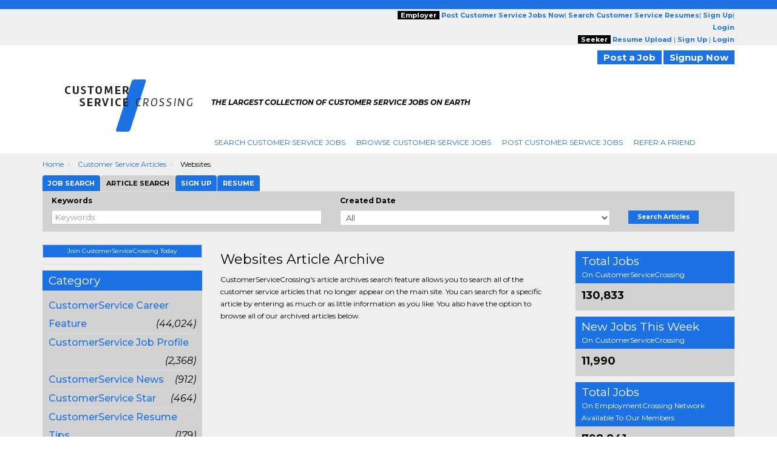

--- FILE ---
content_type: text/html; charset=UTF-8
request_url: https://www.customerservicecrossing.com/article/lcarticlearchive.php?article_tag=websites
body_size: 15272
content:

<!DOCTYPE html>
<html lang="en" itemscope itemtype="http://schema.org/webpage">
<head>
<meta charset="utf-8">
<meta http-equiv="X-UA-Compatible" content="IE=edge">
<meta name="viewport" content="width=device-width, initial-scale=1">
	<script type="text/javascript">	window.jQuery || document.write('<script src="//ajax.googleapis.com/ajax/libs/jquery/2.1.0/jquery.min.js" type="text/javascript"><\/script>');</script>
	
<script src="//code.jquery.com/jquery-migrate-1.2.1.min.js" language="JavaScript" type="text/javascript"></script><Title>Websites Articles Listing, Employment Career News Articles | CustomerServiceCrossing.com</Title>
<meta name="description" content="Search Websites Articles from Article Archives. Find Websites Articles Listings and Employment Career News Articles on CustomerServiceCrossing.com">
<meta name="keywords" content="Websites article archive, career article, job article, employment news, career feature article, job search article archive"><!-- HTML5 Shim and Respond.js IE8 support of HTML5 elements and media queries -->
<!-- WARNING: Respond.js doesn't work if you view the page via file:// -->
    <!--[if lt IE 9]>
	<script src="https://oss.maxcdn.com/libs/html5shiv/3.7.0/html5shiv.js"></script>
	<script src="https://oss.maxcdn.com/libs/respond.js/1.4.2/respond.min.js"></script>
    <![endif]-->
<!-- jQuery (necessary for Bootstrap's JavaScript plugins) -->
<!-- Include all compiled plugins (below), or include individual files as needed -->

<style type="text/css">
	.ui-helper-hidden-accessible{border:0;clip:rect(0 0 0 0);height:1px;margin:-1px;overflow:hidden;padding:0;position:absolute;width:1px}.ui-front{z-index:100}.ui-autocomplete{position:absolute;top:0;left:0;max-height:250px;overflow-y:auto;overflow-x:hidden;z-index:999999}.ui-menu{list-style:none;padding:0;margin:0;display:block;outline:0}.ui-widget{font-family:Verdana,Arial,sans-serif;font-size:1.1em}.ui-widget-content{border:1px solid #aaa;background:#fff;color:#222}html{font-family:sans-serif;-webkit-text-size-adjust:100%;-ms-text-size-adjust:100%}body{margin:0}header,nav{display:block}a{background:0 0}strong{font-weight:700}h1{margin:.67em 0;font-size:2em}img{border:0}button,input,select{margin:0;font:inherit;color:inherit}button{overflow:visible}button,select{text-transform:none}button{-webkit-appearance:button}button::-moz-focus-inner,input::-moz-focus-inner{padding:0;border:0}input{line-height:normal}input[type=checkbox]{box-sizing:border-box;padding:0}*{-webkit-box-sizing:border-box;-moz-box-sizing:border-box;box-sizing:border-box}:after,:before{-webkit-box-sizing:border-box;-moz-box-sizing:border-box;box-sizing:border-box}html{font-size:62.5%}body{font-family:"Helvetica Neue",Helvetica,Arial,sans-serif;font-size:14px;line-height:1.42857143;color:#333;background-color:#fff}button,input,select{font-family:inherit;font-size:inherit;line-height:inherit}a{color:#428bca;text-decoration:none}img{vertical-align:middle}.img-responsive{display:block;max-width:100%;height:auto}.sr-only{position:absolute;width:1px;height:1px;padding:0;margin:-1px;overflow:hidden;clip:rect(0,0,0,0);border:0}h1,h2,h3{font-family:inherit;font-weight:500;line-height:1.1;color:inherit}h1,h2,h3{margin-top:20px;margin-bottom:10px}h1{font-size:36px}h2{font-size:30px}h3{font-size:24px}p{margin:0 0 10px}.text-left{text-align:left}.text-right{text-align:right}.text-center{text-align:center}ul{margin-top:0;margin-bottom:10px}dd{line-height:1.42857143}dd{margin-left:0}.container{padding-right:15px;padding-left:15px;margin-right:auto;margin-left:auto}@media (min-width:768px){.container{width:750px}}@media (min-width:992px){.container{width:970px}}@media (min-width:1200px){.container{width:1170px}}.container-fluid{padding-right:15px;padding-left:15px;margin-right:auto;margin-left:auto}.row{margin-right:-15px;margin-left:-15px}.col-lg-10,.col-md-10,.col-md-11,.col-md-12,.col-md-2,.col-md-3,.col-md-4,.col-md-5,.col-md-6,.col-md-8,.col-md-9,.col-sm-10,.col-sm-11,.col-sm-12,.col-sm-2,.col-sm-3,.col-sm-4,.col-sm-5,.col-sm-7,.col-sm-8,.col-sm-9{position:relative;min-height:1px;padding-right:15px;padding-left:15px}@media (min-width:768px){.col-sm-10,.col-sm-11,.col-sm-12,.col-sm-2,.col-sm-3,.col-sm-4,.col-sm-5,.col-sm-7,.col-sm-8,.col-sm-9{float:left}.col-sm-12{width:100%}.col-sm-11{width:91.66666667%}.col-sm-10{width:83.33333333%}.col-sm-9{width:75%}.col-sm-8{width:66.66666667%}.col-sm-7{width:58.33333333%}.col-sm-5{width:41.66666667%}.col-sm-4{width:33.33333333%}.col-sm-3{width:25%}.col-sm-2{width:16.66666667%}.col-sm-offset-3{margin-left:25%}.col-sm-offset-1{margin-left:8.33333333%}}@media (min-width:992px){.col-md-10,.col-md-11,.col-md-12,.col-md-2,.col-md-3,.col-md-4,.col-md-5,.col-md-6,.col-md-8,.col-md-9{float:left}.col-md-12{width:100%}.col-md-11{width:91.66666667%}.col-md-10{width:83.33333333%}.col-md-9{width:75%}.col-md-8{width:66.66666667%}.col-md-6{width:50%}.col-md-5{width:41.66666667%}.col-md-4{width:33.33333333%}.col-md-3{width:25%}.col-md-2{width:16.66666667%}.col-md-offset-3{margin-left:25%}.col-md-offset-1{margin-left:8.33333333%}}@media (min-width:1200px){.col-lg-10{float:left}.col-lg-10{width:83.33333333%}.col-lg-offset-1{margin-left:8.33333333%}}label{display:inline-block;margin-bottom:5px;font-weight:700}input[type=checkbox]{margin:4px 0 0;line-height:normal}input[type=file]{display:block}.form-control{display:block;width:100%;height:34px;padding:6px 12px;font-size:14px;line-height:1.42857143;color:#555;background-color:#fff;background-image:none;border:1px solid #ccc;border-radius:4px;-webkit-box-shadow:inset 0 1px 1px rgba(0,0,0,.075);box-shadow:inset 0 1px 1px rgba(0,0,0,.075)}.form-control::-moz-placeholder{color:#999;opacity:1}.form-control:-ms-input-placeholder{color:#999}.form-control::-webkit-input-placeholder{color:#999}.btn{display:inline-block;padding:6px 12px;margin-bottom:0;font-size:14px;font-weight:400;line-height:1.42857143;text-align:center;white-space:nowrap;vertical-align:middle;background-image:none;border:1px solid transparent;border-radius:4px}.btn-default{color:#333;background-color:#fff;border-color:#ccc}.fade{opacity:0}.fade.in{opacity:1}.collapse{display:none}.nav{padding-left:0;margin-bottom:0;list-style:none}.nav>li{position:relative;display:block}.nav>li>a{position:relative;display:block;padding:10px 15px}.tab-content>.tab-pane{display:none}.tab-content>.active{display:block}.navbar{position:relative;min-height:50px;margin-bottom:20px;border:1px solid transparent}@media (min-width:768px){.navbar{border-radius:4px}}@media (min-width:768px){.navbar-header{float:left}}.navbar-collapse{max-height:340px;padding-right:15px;padding-left:15px;overflow-x:visible;-webkit-overflow-scrolling:touch;border-top:1px solid transparent;box-shadow:inset 0 1px 0 rgba(255,255,255,.1)}@media (min-width:768px){.navbar-collapse{width:auto;border-top:0;box-shadow:none}.navbar-collapse.collapse{display:block!important;height:auto!important;padding-bottom:0;overflow:visible!important}.navbar-fixed-top .navbar-collapse{padding-right:0;padding-left:0}}.navbar-fixed-top{position:fixed;right:0;left:0;z-index:1030}@media (min-width:768px){.navbar-fixed-top{border-radius:0}}.navbar-fixed-top{top:0;border-width:0 0 1px}.navbar-brand{float:left;height:50px;padding:15px 15px;font-size:18px;line-height:20px}.navbar-toggle{position:relative;float:right;padding:9px 10px;margin-top:8px;margin-right:15px;margin-bottom:8px;background-color:transparent;background-image:none;border:1px solid transparent;border-radius:4px}.navbar-toggle .icon-bar{display:block;width:22px;height:2px;border-radius:1px}.navbar-toggle .icon-bar+.icon-bar{margin-top:4px}@media (min-width:768px){.navbar-toggle{display:none}}.navbar-nav{margin:7.5px -15px}.navbar-nav>li>a{padding-top:10px;padding-bottom:10px;line-height:20px}@media (min-width:768px){.navbar-nav{float:left;margin:0}.navbar-nav>li{float:left}.navbar-nav>li>a{padding-top:15px;padding-bottom:15px}}.navbar-default{background-color:#f8f8f8;border-color:#e7e7e7}.navbar-default .navbar-brand{color:#777}.navbar-default .navbar-nav>li>a{color:#777}.navbar-default .navbar-toggle{border-color:#ddd}.navbar-default .navbar-toggle .icon-bar{background-color:#888}.navbar-default .navbar-collapse{border-color:#e7e7e7}.clearfix:after,.clearfix:before,.container-fluid:after,.container-fluid:before,.container:after,.container:before,.nav:after,.nav:before,.navbar-collapse:after,.navbar-collapse:before,.navbar-header:after,.navbar-header:before,.navbar:after,.navbar:before,.row:after,.row:before{display:table;content:" "}.clearfix:after,.container-fluid:after,.container:after,.nav:after,.navbar-collapse:after,.navbar-header:after,.navbar:after,.row:after{clear:both}.pull-right{float:right!important}@-ms-viewport{width:device-width}@media (max-width:767px){.hidden-xs{display:none!important}}@media (min-width:768px) and (max-width:991px){.hidden-sm{display:none!important}}@media (min-width:992px) and (max-width:1199px){.hidden-md{display:none!important}}@media (min-width:1200px){.hidden-lg{display:none!important}}body{font-family:Montserrat,sans-serif;font-size:12px;line-height:20px;color:#000;word-break:normal}a{color:#1c72e4;text-decoration:none!important}h1,h2,h3{margin-top:0;margin-bottom:0}h1{font-size:33px}h2{font-size:22px}h3{font-size:23px;line-height:25px}ul{margin-bottom:0}dd{line-height:20px}input[type=checkbox]{vertical-align:sub}.form-control{border-radius:0;height:auto;padding:0;font-size:13px;line-height:normal;padding:3px 5px!important}.btn{white-space:nowrap;padding:0 10px;font-size:13px;color:#fff}.btn-default{color:#fff;background-color:#1c72e4}.nav>li{background:url(https://www.employmentcrossing.com/images/seprater.jpg) no-repeat right center}.nav>li:first-child{margin:0}.nav>li>a{white-space:nowrap;font-size:12px;text-transform:uppercase;padding:3px 9px 3px 9px}.navbar-collapse{padding-right:0;padding-left:0}.navbar-fixed-top{z-index:999}.navbar-brand{height:auto;padding:0;font-size:17px}.navbar-toggle{background-color:#1c72e4;border:medium none;border-radius:0;float:left;margin-right:0;padding:8px 5px}.navbar-toggle .icon-bar{background:#fffdff}.navbar-nav>li>a{line-height:auto}.navbar-default .navbar-brand{color:#1c72e4}.navbar-default .navbar-nav>li>a{color:#1c72e4}.navbar-default .navbar-toggle .icon-bar{background-color:#fff}@media (max-width:767px){.nav>li:first-child a{padding:3px 9px 3px 9px!important}.spec-mob{background:#efefef!important}.spec-mob img{width:56%!important;margin:5px 10px!important}.gry-background{position:relative;margin-top:65px}.active{height:auto!important}#selectedCountry{margin:0 0 0 5px!important}.navbar-fixed-top{-webkit-box-shadow:0 2px 2px 0 rgba(0,0,0,.5);-moz-box-shadow:0 2px 2px 0 rgba(0,0,0,.5);box-shadow:0 2px 2px 0 rgba(0,0,0,.5)}button{outline:0}.right-box{padding:15px}}.btn{border-radius:0;line-height:inherit}.navbar-nav{margin:5px}.font-12{font-size:12px}.input-shadow{-webkit-box-shadow:inset 10px 10px 10px -10px #9e9b96!important;-moz-box-shadow:inset 10px 10px 10px -10px #9e9b96!important;box-shadow:inset 10px 10px 10px -10px #9e9b96!important;background:#e7e4df;background-color:#e7e4df;background-image:none}.btn-shadow{-webkit-box-shadow:4px 3px 5px 0 #afafaf;-moz-box-shadow:4px 3px 5px 0 #afafaf;box-shadow:4px 3px 5px 0 #afafaf}.font-12{line-height:normal!important}body{background:url(https://www.employmentcrossing.com/images/body_bg_20170713083347.jpg) 0 37px repeat-x #fff}@media (max-width:767px){body{background-image:none!important}p{word-break:break-all}}@media screen and (min-width:320px) and (max-width:767px){.nav>li:first-child{margin:0!important}.nav>li{background:0 0}.nav>li>a{background-color:#efefef;border-bottom:solid 1px #cfcfcf}}.pink_Transparent,.social{display:inline-block}a{outline:0}.padd_TB_10{padding:10px 0}.padd_T_25{padding:25px 0 0}.margin-T-10{margin:10px 0 0}.font-12{font-size:12px}header,header a{font-size:11px}.pink_Transparent{background:#efefef;width:100%}.dark_brown{height:15px;background:#1c72e4}.color_brown{color:#1c72e4!important}header{position:relative}.social{padding:1px 3px 0 0;float:right}.gry-background{display:inline-block;width:100%;background-color:#efefef}.cms-home.gry-background{background-color:#efefef}.side_btn_style{text-align:center;margin:0 0 10px}.side_btn_style{border:none;background:#1c72e4;font-size:10px;color:#fff;font-weight:700;padding:1px 10px}.icon_set_bg{background:url(https://www.employmentcrossing.com/images/icon-set_20170713084604.png)}.face,.gplus,.linkedin,.twitter{display:block}.face,.gplus,.linkedin,.twitter{width:18px;height:18px}.linkedin{background-position:-6px -206px}.twitter{background-position:-6px -233px}.face{background-position:-6px -260px}.gplus{background-position:-6px -287px}.right-box{background:#efefef}.link_btn_style{border:none;text-align:center;margin:0 0 10px;font-weight:700}.link_btn_style{background:#1c72e4!important;padding:2px 10px;font-size:11px;color:#fff}.padd_T_15{padding:15px 0 0}.total_jobs{background-color:#1c72e4;padding:4px 10px;font-size:19px;color:#fff;line-height:25px;text-transform:capitalize}.nav>li:first-child{margin:0}.nav>li:first-child a{padding:3px 9px 3px 0}@media screen and (-webkit-min-device-pixel-ratio:0){::i-block-chrome{background:url(https://www.employmentcrossing.com/images/popup_20170713085431.jpg) no-repeat;border-radius:0;max-height:100%;min-height:600px}}input[type=file]{display:block;float:left;width:225px}.pink-box{background:#d2d2d2}.pink-box h3{font-size:18px!important;line-height:20px!important;padding:0 0 5px}.margin-box{display:inline-block;margin:10px}.slidingDiv{position:relative}input[type=checkbox]{float:left}.vertical-search{background:#d2d2d2;padding:5px 0 10px;margin:0 0 15px;width:100%;display:inline-block}.scrollToTop-btn{text-decoration:none}.outer-container{float:left;width:100%}.tab-content-mystyle{background:#efefef}.f-Size-14{font-size:14px}.sub-title{display:block;width:100%;font-size:12px;line-height:20px}.scrollToTop-btn{background:rgba(28,114,228,.5);border:none;bottom:10px;color:#fff;font-size:30px;font-weight:700;height:35px;outline:0;padding:8px 6px;position:fixed;right:30px;text-align:center;width:40px;z-index:999999;display:none}select{float:right;width:60%;border:1px solid #ccc;color:#555;font-size:13px;line-height:20px;padding:0;display:block}select{background-color:#fff}.simple-row{float:left;width:100%}.search-tabbing .form-control3{background-color:#fff;background-image:none;border:1px solid #ccc;color:#555;display:block;font-size:13px;padding:3px 5px;text-indent:15px;width:100%;line-height:normal}.btn-type-title{background:#000;color:#fff;font-weight:700;padding:0 5px}.tag-line{font-weight:700}.total_jobs .f-Size-14{display:block;font-size:12px;line-height:20px;width:100%}.tag-line{font-style:italic;color:#000;font-size:11px}.tag-line h1{padding-top:5px}#SocialIconsTop{padding-top:8px}#selectedCountry{margin:0}.nav>li:last-child{background:0 0!important}.poss-c{position:static}.outer_cover{width:100%}.plainback{text-align:center;padding:25px 0 0}@media (max-width:767px){.plainback .learnmore-space{padding-bottom:30px}}@media (min-width:768px){.plainback .learnmore-space{padding-bottom:30px}}.plainback .plaintext1{font-size:3.35em;line-height:50px}@media (max-width:767px){.plainback .plaintext1{font-size:30px;line-height:40px}}.plainback .plaintext2{font-size:5.83em;line-height:80px}@media (max-width:767px){.plainback .plaintext2{font-size:36px;line-height:50px;display:block}}.plainback .plaintext3{font-size:15px;line-height:20px;padding-bottom:25px;padding-top:25px}.plainback .forSection{position:relative}.plainback .forSection::after{content:'\f0d7';font:normal 14px/1 FontAwesome;position:absolute;font-size:30px;left:22px;top:10px}.plainback .biggerS{background:#fff;padding:10px 13px 10px 13px!important;width:35%;display:inline}@media (max-width:767px){.plainback .biggerS{width:65%}}.plainback .bigger-btn{padding:9px 30px;margin-bottom:3px;font-size:20px}@media (max-width:767px){.plainback .bigger-btn{padding:8px 15px;font-size:12px}}.home-search_section .search-tabbing{background:#d2d2d2}.home-search_section .search-tabbing .searchTitle{text-align:center;width:100%;font-size:25px;padding:22px 0 22px 0}.home-search_section .search-tabbing .devider{display:inline-block;padding-left:5px;padding-right:5px}.home-search_section .search-tabbing .vertical-search{margin-bottom:0}@media (max-width:767px){.home-search_section .search-tabbing .vertical-search .mobile-space{margin-top:15px}}.home-search_section .search-tabbing .form-control{background:#fff;padding:10px 13px 10px 13px!important}.home-search_section .search-tabbing .bigger-btn{padding:8px 10px;margin-bottom:3px;font-size:16px}@media (max-width:767px){.home-search_section .search-tabbing .bigger-btn{margin-top:15px!important}}@media (min-width:768px){.home-search_section .search-tabbing .bigger-btn{font-size:10px}}.home-search_section .padding_l_remove{padding-left:0}@media (max-width:767px){.home-search_section .padding_l_remove{padding-left:15px}}.flash-button{padding:2px 10px;color:#fff;border:none;font-size:15px;font-weight:700;text-decoration:none;animation-name:flash;animation-duration:1s;animation-timing-function:linear;animation-iteration-count:infinite;-webkit-animation-name:flash;-webkit-animation-duration:1s;-webkit-animation-timing-function:linear;-webkit-animation-iteration-count:infinite;-moz-animation-name:flash;-moz-animation-duration:1s;-moz-animation-timing-function:linear;-moz-animation-iteration-count:infinite}@keyframes flash{0%{opacity:1}50%{opacity:.5}100%{opacity:1}}@-webkit-keyframes flash{0%{opacity:1}50%{opacity:.5}100%{opacity:1}}@-moz-keyframes flash{0%{opacity:1}50%{opacity:.5}100%{opacity:1}}@media (max-width:767px){.col-md-10.col-sm-10.col-lg-10.col-md-offset-1.col-sm-offset-1.col-lg-offset-1{padding-right:15px!important}}.home-logo{border-right:15px solid #fff;padding:0 15px 0 15px}.navbar-brand img.img-responsive{float:left}
</style><link rel="canonical" href="https://www.customerservicecrossing.com/article/lcarticlearchive.php?article_tag=websites">
<script type="text/javascript"  language="JavaScript" src="https://www.customerservicecrossing.com/htm/script/general_20221213015647.js"></script><script type="text/javascript"  language="JavaScript" src="https://www.customerservicecrossing.com/htm/script/bootstrap.min_20150130010109.js"></script><script type="text/javascript"  language="JavaScript" src="https://www.customerservicecrossing.com/htm/script/ecarticle_20150428010317.js"></script><script type="text/javascript"  language="JavaScript" src="https://www.customerservicecrossing.com/htm/script/theia-sticky-sidebar_20191218033327.js"></script><script type="text/javascript"  language="JavaScript" src="https://www.customerservicecrossing.com/htm/script/theia-sticky-sidebar-page_20171003050957.js"></script>	<!--check IE compatibility-->
		<!--check IE compatibility -->
		<script type="text/javascript" language="javascript">
		var HTTP = '';
		HTTP = 'https://www.customerservicecrossing.com/';
		window.name='lcwa';
		</script>


		<!-- Hotjar Tracking Code for https://www.employmentcrossing.com -->
		<script>
		    (function(h,o,t,j,a,r){
		        h.hj=h.hj||function(){(h.hj.q=h.hj.q||[]).push(arguments)};
		        h._hjSettings={hjid:1300633,hjsv:6};
		        a=o.getElementsByTagName('head')[0];
		        r=o.createElement('script');r.async=1;
		        r.src=t+h._hjSettings.hjid+j+h._hjSettings.hjsv;
		        a.appendChild(r);
		    })(window,document,'https://static.hotjar.com/c/hotjar-','.js?sv=');
		</script>
			
 <link rel="alternate" type="application/rss+xml" title="Jobs RSS Feed" href="https://www.customerservicecrossing.com/lcjssearchresults_rss.xml">
<link rel="alternate" type="application/rss+xml" title="Article RSS Feed" href="https://www.customerservicecrossing.com/rssfeed/xml/rssfeedarticle.xml">
<script>
(function() {
  var _fbq = window._fbq || (window._fbq = []);
  if (!_fbq.loaded) {
    var fbds = document.createElement('script');
    fbds.async = true;
    fbds.src = '//connect.facebook.net/en_US/fbds.js';
    var s = document.getElementsByTagName('script')[0];
    s.parentNode.insertBefore(fbds, s);
    _fbq.loaded = true;
  }
  _fbq.push(['addPixelId', '1435532263377928']);
})();
window._fbq = window._fbq || [];
window._fbq.push(['track', 'PixelInitialized', {}]);
</script>
<noscript><img height='1' width='1' alt='' style='display:none' src='https://www.facebook.com/tr?id=1435532263377928&ev=NoScript' /></noscript>
	<script type="text/javascript">
	var session_name = "";
	//var filename="";
	</script>
</head>
<body>
<div class="outer-container">
	<div class="container-fluid">
		<div class="row">
		<script>
$(document).ready(function(){
	//Check to see if the window is top if not then display button
	$(window).scroll(function(){
		if ($(this).scrollTop() > 100) {
			$('.scrollToTop-btn').fadeIn();
		} else {
			$('.scrollToTop-btn').fadeOut();
		}
	});

	//Click event to scroll to top
	$('.scrollToTop-btn').click(function(){
		$('html, body').animate({scrollTop : 0},800);
		return false;
	});

});
</script>
	<header>
		<script type="text/javascript">
	function socialIcon()
	{
		(function() {
		var shr = document.createElement('script');
		shr.setAttribute('data-cfasync', 'false');
		shr.src = '//dsms0mj1bbhn4.cloudfront.net/assets/pub/shareaholic.js';
		shr.type = 'text/javascript'; shr.async = 'true';
		shr.onload = shr.onreadystatechange = function() {
		  var rs = this.readyState;
		  if (rs && rs != 'complete' && rs != 'loaded') return;
		  var site_id = '9b6b0407940541bbb99ea3848978adc4';
		  try { Shareaholic.init(site_id); } catch (e) {}
		};
		var s = document.getElementsByTagName('script')[0];
		s.parentNode.insertBefore(shr, s);
		})();
			
		
	}
	</script>
	<button class="side_btn_style hidden-xs" onclick="javascript:socialIcon();" style="left: 0; padding: 0; z-index:1; position: fixed; top: 30%;"> <img border="0" alt="" src="https://www.customerservicecrossing.com/images/clicktoshare.png" class="img-responsive">
	</button> 	<div class="outer_cover"> 
		<div class="pink_Transparent hidden-xs">
			<div class="color_brown hidden-xs">
				<div class="dark_brown"> &nbsp; </div>
				<div class="container hidden-xs" >
					<div class="row">
						<div class="col-md-6 col-sm-5">
							<div class="">
							<!-- PST-2==>16--fulldt--20260118-->							</div>
						</div>
						<div class="col-md-6 col-sm-7 " style="text-align:right;">
							<div class="scroll-hide">
																<span class="btn-type-title">Employer</span> 
								<a href="https://www.customerservicecrossing.com/employers/lcjobpostingmain.php" class="color_brown"><strong>Post 
								Customer Service								Jobs Now</strong></a>|
								<a href="https://www.customerservicecrossing.com/employers/resume-search.php"  class="color_brown"><strong>Search 
									Customer Service									Resumes</strong></a>|
								<a rel="nofollow" href="https://www.customerservicecrossing.com/employers/lcjpsignup.php" class="color_brown"><strong>Sign Up</strong></a>|
								<a rel="nofollow" href="https://www.customerservicecrossing.com/employers/lcjplogin.php" class="color_brown"><strong>Login</strong></a>
																<br />
															<span class="btn-type-title">Seeker</span>
								<a rel="nofollow" href="https://www.customerservicecrossing.com/lcvisitorresumeupload.php" class="color_brown"><strong>Resume Upload</strong></a> |
								<!--<a rel="nofollow" href="https://www.customerservicecrossing.com/concierge/" class="color_brown"><strong>Concierge</strong></a> |
								<a rel="nofollow" href="https://www.customerservicecrossing.com/resumefacelift/" class="color_brown"><strong>Resume Facelift</strong></a> |-->
																	<a rel="nofollow" href="https://www.customerservicecrossing.com/lcsignin.php" class="color_brown"><strong>Sign Up</strong></a> |
														<a rel="nofollow" href="https://www.customerservicecrossing.com/lclogin.php?domainid=1523" class="color_brown"><strong>Login</strong></a>
														</div>
						</div>
					</div>
				</div>
			</div>
		</div>
		<!-- for hemant -->
		<div class="hidden-xs poss-c">
			<div class="container">
				<div class="padd_TB_10 hidden-xs pull-right text-right">
										<a href="https://www.customerservicecrossing.com/employers/lcjobpostingmain.php" rel="nofollow" class="link_btn_style" style="font-size:15px;background-color: #933C06">Post a Job</a>
					<a href="https://www.customerservicecrossing.com/lcsignin.php" rel="nofollow" class="link_btn_style" style="font-size:15px;background-color: #933C06">Signup Now</a>
									</div>	
			</div>
		</div>
		<!-- for hemant -->	
	</div>


		

		<!--for mobile header-->
			
			<nav class="navbar navbar-default navbar-fixed-top hidden-md hidden-sm hidden-lg">
			  
				<!-- Brand and toggle get grouped for better mobile display -->
				<div class="navbar-header spec-mob">
									<a href="https://www.customerservicecrossing.com/" style="text-decoration:none;" class="navbar-brand" >
						<img border="0" class="img-responsive" src="https://d1qlntccfgnfp6.cloudfront.net/images/logo/logo1523_20181029042914.png" alt="The Largest Collection of Jobs on Earth | CustomerServiceCrossing" > 
					</a>
							
				
					<button type="button" style="margin: 5px 5px 0 0;" class="navbar-toggle collapsed pull-right" data-toggle="collapse" data-target="#bs-example-navbar-collapse-1" aria-expanded="false">
					<span class="sr-only">Toggle navigation</span>
					<span class="icon-bar"></span>
					<span class="icon-bar"></span>
					<span class="icon-bar"></span>
				  </button>
				</div>

				<!-- Collect the nav links, forms, and other content for toggling -->
				<div class="collapse navbar-collapse" id="bs-example-navbar-collapse-1">
				  <ul class="nav navbar-nav">
					<li>
						<a href="https://www.customerservicecrossing.com/lcjsadvancesearch.php">Search
							Customer Service							Jobs </a>
					</li>
					<li>
						<a href="https://www.customerservicecrossing.com/browse-jobs/jobs.html">Browse
							Customer Service							Jobs </a>
					</li>
					<li>
						<a href="https://www.customerservicecrossing.com/employers/lcjobpostingmain.php">Post
							Customer Service							Jobs </a>
					</li>
					<li>
						<a rel="nofollow" href="https://www.customerservicecrossing.com/lcreferafriend.php">Refer A Friend </a>
					</li>
															<li style=" background:none;">
						<a rel="nofollow" href="https://www.customerservicecrossing.com/lcsignin.php" >Sign Up </a>
					</li>
					<li style=" background:none;">
						<a rel="nofollow" href="https://www.customerservicecrossing.com/lclogin.php?domainid=1523" >Login</a>
					</li>
									  </ul>
				</div><!-- /.navbar-collapse -->
			  
			</nav>
		<!--for mobile header END-->
		<div class="hidden-xs">
			<div class="padd_T_15 container hidden-xs">
				<div class="col-md-3 col-sm-3 home-logo">
											<a href="https://www.customerservicecrossing.com/" style="text-decoration:none;" class="logo-space">
						<img border="0" class="img-responsive pull-right" src="https://d1qlntccfgnfp6.cloudfront.net/images/logo/logo1523_20181029042914.png" alt="The Largest Collection of Jobs on Earth | CustomerServiceCrossing" > </a>
										
				</div>
				<div class="col-md-9 col-sm-9 hidden-xs ">
					<div class="row padd_T_25">
						<div class="col-md-8 col-sm-8 tag-line hidden-sm hidden-xs">
							<!--div class="newyear-logo" style="top: -45px; position: absolute; left: 0;">
															</div-->
							<div class="row">
																<p class="font-12"><strong >THE LARGEST COLLECTION OF CUSTOMER SERVICE JOBS ON EARTH</strong></p>
															</div>
						</div>
						<div class="col-md-4 col-md-4 pull-right" id="SocialIconsTop">
								<a rel="nofollow" href="http://www.linkedin.com/company/employmentcrossing" target="_blank" class="social">
								<span class="icon_set_bg linkedin">&nbsp;</span></a>

								<a rel="nofollow" href="https://twitter.com/EmployCrossing" target="_blank" class="social">
								<span class="icon_set_bg twitter">&nbsp;</span></a>

								<a rel="nofollow" href="https://www.facebook.com/EmploymentCrossing" target="_blank" class="social">
								<span class="icon_set_bg face" >&nbsp;</span></a>

														</div>
					</div>
				</div>
				<div class="col-md-9 col-md-offset-3 col-sm-9 col-sm-offset-3">
					<div class="row">
						<div class="collapse navbar-collapse" id="bs-example-navbar-collapse-1">
							<ul class="nav navbar-nav">
								<li>
									<a href="https://www.customerservicecrossing.com/lcjsadvancesearch.php">Search
										Customer Service										Jobs </a>
								</li>
								<li>
									<a href="https://www.customerservicecrossing.com/browse-jobs/jobs.html">Browse
										Customer Service										Jobs </a>
								</li>
								<li>
									<a href="https://www.customerservicecrossing.com/employers/lcjobpostingmain.php">Post
										Customer Service										Jobs </a>
								</li>
								<li>
									<a rel="nofollow" href="https://www.customerservicecrossing.com/lcreferafriend.php">Refer A Friend </a>
								</li>
															</ul>
						</div>
					</div>
				</div>
			</div>
		</div>
	</header>
	<script>
	$(window).scroll(function() {
		if ($(this).scrollTop() > 1){
			$('.outer_cover').addClass("my_sticky");
		}
		else{
			$('.outer_cover').removeClass("my_sticky");
		}
	});
	</script>
<a href="#" class="scrollToTop-btn"><span class="arrow-up"><i class="fa fa-sort-asc"></i></span></a>			<div class="gry-background">
				<div class="container-fluid">
					<div class="row" style="position:relative">
						<div class="container">
							<div class="row">
								<div class="col-md-12 col-sm-12">
									<ol class="breadcrumb">
										<li><a href="https://www.customerservicecrossing.com/">Home</a> </li><li> <a href="https://www.customerservicecrossing.com/article/lcarticlearchive.php">Customer Service Articles</a> </li><li> Websites</li>									</ol>
								</div>
								<link rel="stylesheet" type="text/css" href="https://www.customerservicecrossing.com/htm/css/jquery/jquery-ui_20160823005353.css" ><script type="text/javascript"  language="JavaScript" src="https://www.customerservicecrossing.com/htm/script/jquery-ui_20171003051045.js"></script><!--search-->
<style>
ul.token-input-list-facebook {
    background-color: #FFFFFF;
    
    clear: left;
    cursor: text;
    font-family: Verdana,sans-serif;
    font-size: 12px;
    height: auto !important;
    list-style-type: none;
    margin: 0;
    min-height: 1px;
    overflow: hidden;
    padding: 0;
    width: auto;
    z-index: 999;
}
li.token-input-token-facebook {
    background-color: #EFF2F7;
    border: 1px solid #CCD5E4;
    border-radius: 5px 5px 5px 5px;
    color: #000000;
    cursor: default;
    float: left;
    font-size: 11px;
    height: auto !important;
    margin: 3px;
    overflow: hidden;
    padding: 1px 3px;
    white-space: nowrap;
}
li.token-input-token-facebook span {
    color: #A6B3CF;
    cursor: pointer;
    font-weight: bold;
    margin-left: 5px;
}
li.token-input-token-facebook p {
    display: inline;
    margin: 0;
    padding: 0;
}
</style>
<script type="text/javascript">
var currentSearchCountry	= "United States";
var	position	=	0;
var HTTP	=	"https://www.customerservicecrossing.com/";

function setDropdownValue(val)
{
	document.getElementById('clsjobalert_searchcountry').value= val;
	changevalue_new_design();
}

function changevalue_new_design()
{
	var dropdownValue = document.getElementById('clsjobalert_searchcountry').value;
	Country = dropdownValue;
	if(typeof jQuery.Autocompleter == 'function')
	{
		jQuery("input#clsjobalert_locationquery").setOptions({ url:HTTP+"lcjsgetcitybycountryid.php?type=1&country=" + Country});
	}
	jQuery("input#clsjobalert_locationquery").val('');
	$("#c_granted_intl1").toggle("slow");
	jQuery('#selectedCountry').html('<a href="javascript:;" style="color:#000;background:none;text-decoration:none;" title="'+dropdownValue+'">'+ dropdownValue.substring(0, 14) +'</a>');
}

</script>
	<script>
		$(document).ready(function(){
			$('#home-tab').removeClass('active').addClass('');
			$('#artical').removeClass('').addClass('active');
			$('#j-search').removeClass('tab-pane fade  active in').addClass('tab-pane fade');
			$('#a-search').removeClass('tab-pane fade').addClass('tab-pane fade active in');			
		});
	</script>
	<div data-example-id="togglable-tabs" role="tabpanel" class="search-tabbing bs-example-tabs col-md-12 col-sm-12">
    <ul role="tablist" class="nav nav-tabs" id="myTab">
      <li role="presentation" class="active" id="home-tab">
			<a aria-expanded="true" aria-controls="home" id="home-tab" href="#j-search" data-toggle="tab" role="tab" >Job Search</a>
	  </li>
      <li role="presentation" class="" id="artical">
			<a aria-expanded="false" aria-controls="artical" data-toggle="tab" id="artical" role="tab" href="#a-search" >Article Search</a>
	  </li>
	  		<li role="presentation" >
			<a aria-expanded="false" aria-controls="signup" data-toggle="tab" id="sign" role="tab" href="#signup" >Sign Up</a>
		</li>
	  		<li role="presentation" >
			<a aria-expanded="false" aria-controls="up-resume" data-toggle="tab" id="u-resume" role="tab" href="#up-resume">Resume</a>
		</li>
    </ul>
    <div class="tab-content" id="myTabContent">
		<div aria-labelledby="home-tab" id="j-search" class="tab-pane fade active in" role="tabpanel">
      	<form name="formmainsearch1" Method="POST" action="https://www.customerservicecrossing.com/lcjssearchresults.php">
		<input type="hidden" name="clsjobalert_advsearch_removecompany" id="clsjobalert_advsearch_removecompany" value="">
		<input type="hidden" name="clsjobalert_advsearch_removeregionids" id="clsjobalert_advsearch_removeregionids" value="">
		<input type="hidden" name="clsjobalert_advsearch_removejatype" id="clsjobalert_advsearch_removejatype" value="">
				<input type="hidden" name="clsjobalert_hdnsubmited" value="1">
			<div class="vertical-search">
				<div class="simple-row">
					<div class="col-md-5 col-sm-5">
						<label>What</label><br>
						<input type="text" name="clsjobalert_keywords" id="kwd_searchbox" size="30" value="" placeholder="Keywords" class="form-control"/>
						<script>
							$(document).ready(function() {
							$("input#kwd_searchbox").autocomplete({
								minLength: 2,
								selectFirst: false,
								matchCase: false,
								matchSubset: true,
								matchContains: true,
								cacheLength: 0,
								max: 100,
								source: function( request, response ) {
									$.ajax({
											url : "https://www.customerservicecrossing.com/utl_search_job_title.php",
											dataType: "json",
										data: {
												term: request.term
											},
										success: function( data ) {
												response( data );
											}
										});
									},
									focus: function( event, ui ) {
										$( "#kwd_searchbox" ).val( ui.item.name );
										return false;
									},
									select: function( event, ui ) {
										$( "#kwd_searchbox" ).val(ui.item.name);
										return false;
									},
								})
								.autocomplete( "instance" )._renderItem = function( ul, item ) {
								return $( "<li>" )
								.append( "<a>" + item.name + "</a>" )
								.appendTo( ul );
								};
							});
							</script>
						<input type="checkbox" name="clsjobalert_searchinjobtitle"  >&nbsp;<strong>Search in Job Title Only</strong>
					</div>
					<div class="col-md-5 col-sm-5">
											<label>Where</label><br>
						<input type="text" size="26" class="form-control" name="clsjobalert_locationquery" id="clsjobalert_locationquery" value="" placeholder="City and state or zip" size="26">
						<script type="text/javascript">
							$(document).ready(function() {

								$("input#clsjobalert_locationquery").autocomplete({
									minLength: 2,
									width: 260,
									selectFirst: false,
									matchCase: false,
									matchSubset: true,
									matchContains: true,
									cacheLength: 0,
									max: 100,
									source: function( request, response ) {
										$.ajax({
												url : "https://www.customerservicecrossing.com/lcjsgetcitybycountryid_new.php?type=1&country="+document.getElementById('clsjobalert_searchcountry').value,
												dataType: "json",
												data: {
													term: request.term
												},
													success: function( data ) {
													response( data );
												}
											});
										},
										focus: function( event, ui ) {
											$( "#clsjobalert_locationquery" ).val( ui.item.value );
											return false;
										},
								})
								.autocomplete( "instance" )._renderItem = function( ul, item ) {
								return $( "<li>" )
								.append( "<a>" + item.value + "</a>" )
								.appendTo( ul );
								};

								$("body").on("click","form[name=formmainsearch1] span#selectedCountry:not([data-filled-country])",function(e)
								{
									var $object = $(this);
								            
								    $(this).attr("data-filled-country","1");

								$('#locationDiv').load('https://www.customerservicecrossing.com/htm/includes/suggestion_country_list.php?country=United+States',function(){
									$($object).trigger("click");
								
								});
								})
							});
						</script>
						<span id="changecountry_search-nav" style="font-size:12px; text-align:right; display: block; padding: 0 14px 0 0;"></span>
						<span id="selectedCountry" style="float: right; margin-top:6px;" class="hidden-xs">
							<a href="javascript:;"  title="United States" style="background:none;text-decoration:none;">United States</a>
						</span>
						<div class="slidingDiv" id="locationDiv"><input type="hidden" id="clsjobalert_searchcountry" value="United States"></div>
										</div>
					<div class="col-md-2 col-sm-2"><br>
						<button class="side_btn_style" type="submit" style="margin:6px 0 1px 0; padding:1px 15px 1px 15px">Search Customer Service Jobs</button>
						<div class="row" style=" padding:5px 0 0 0px">
							<span style="">
								<a style="background:none;text-decoration:none;" title="" href="https://www.customerservicecrossing.com/lcjsadvancesearch.php">+ Advanced Search</a>
							</span>
						</div>
					</div>
					<div>
										</div>
				</div>
			</div>
		</form>
		</div>
		<div aria-labelledby="artical" id="a-search" class="tab-pane fade " role="tabpanel">
			<form name="formmainarticle"  method="POST" action="https://www.customerservicecrossing.com/article/lcarticlearchive.php">
			<input type="hidden" name="clsarticle_hdnsubmited" value="1">
			<input type="hidden" name="clsarticle_hdnaction" value="">
			<input type="hidden" name="clsarticle_article_tag" value="">
			<input type="hidden" name="clsarticle_type" value="">
			   <div class="vertical-search">
					<div class="col-md-5 col-sm-5">
						<label>Keywords</label><br/>
						<input type="text" placeholder="Keywords" id="exampleInputEmail1" class="form-control" name="clsarticle_keywords" value="">
					</div>
					<div class="col-md-5 col-sm-5 clearfix">
						<label>Created Date</label><br/>
						<select name="clsarticle_createddt" class="form-control" style="margin:0 0 0 -5px;" >
						<option value="6" SELECTED>All</option>
						<option value="1" >in the last week</option>
						<option value="2" >in the last month</option>
						<option value="3" >in the last 3 months</option>
						<option value="4" >in the last 6 months</option>
						<option value="5" >in the last year</option>
						</select>
					</div>
					<div class="col-md-2 col-sm-2">
					<br/>
						<button class="side_btn_style" type="submit" style="margin:6px 0 1px 0; padding:1px 15px 1px 15px">Search Articles</button>
					</div>
				</div>
			</form>
      	</div>

		<div  aria-labelledby="signup" id="signup" class="tab-pane fade" role="tabpanel">
			<form class="" METHOD="POST" action="https://www.customerservicecrossing.com/lcsignin.php" onSubmit="javascript:return NewSignUpEmailValidation('clssignup_email_job_search');">
			<input type="hidden" name="clssignup_hdnsubmited" value="1">
			<input type="hidden" name="clssignup_hdnaction" value="">
			<input type="hidden" name="interfaceLocation" value="article_lcarticlearchive.php~search_box">
        		<div class="vertical-search">
					<div class="col-md-6 col-sm-10">
						<label>Email</label><br/>
						<input type="text" class="form-control3" placeholder="name@address.com" name="clssignup_email" id="clssignup_email_job_search">
					</div>
					<div class="col-md-2 col-sm-2">
						<br/>
						<button type="submit" class="side_btn_style" style="margin:6px 0 1px 0; padding:1px 15px 1px 15px">
						Sign Up Now
						</button>
					</div>
				</div>
			</form>
		</div>
		<div  aria-labelledby="up-resume" id="up-resume" class="tab-pane fade" role="tabpanel">
					
			<form class="form-inline" id="formrsupload" Method="POST" action="https://www.customerservicecrossing.com/lcvisitorresumeupload.php" enctype="multipart/form-data" name="formrsupload" onsubmit="javascript:return resumeUploadValidation('clsresumecover_uploadfile_search_box')">	
			<input type="hidden" name="clsresumecover_hdnsubmited" value="1">
			<input type="hidden" name="clsuser_user_upsource" value="BIGPOP">
			<input type="hidden" name="clsresumecover_hdnaction" value="UPLOAD_VISITOR_RESUME_NEMAIL">
			<input type="hidden" name="clsresumecover_hdnrctype" value="R">
			<input type="hidden" name="clsresumecover_hdnuploadtype" value="">
			<input type="hidden" name="interfaceLocation" value="article_lcarticlearchive.php~search_box_resume_upload">
			<div class="vertical-search">
					<div class="col-md-6 col-sm-10">
						<label>Upload Resume</label><br/>
						<input name="clsresumecover_uploadfile" id="clsresumecover_uploadfile_search_box" type="file" class="form-control3" style="padding:0px!important;"/>
						<div class="clearfix"></div>
					</div>
					<div class="col-md-2 col-sm-2"><br/>
						<button type="submit" class="side_btn_style" style="margin:6px 0 1px 0; padding:1px 15px 1px 15px">
							Upload Now
						</button>
					</div>
			  <div class="col-md-12 col-sm-12">
				<p style="font-size:10px;float:left; width:100%;">
					<em>Supports PDF, DOC, DOCX, TXT, XLS, WPD, HTM, HTML files up to 5 MB</em>
				</p>
			  </div>
			</div>
			</form>
					</div>

	</div>
 </div>
<script language="JavaScript" type="text/javascript">
	$('.token-input-delete-token-facebook').click(function(){
		$(this).parent().fadeTo(200,0,function(){
			  var removecompany = "";
			  var removeadvregion = "";
			  var removeminexp = "";
			  var removemaxexp = "";
			  var removejatype = "";
			  
			  if($(this).attr('id').indexOf('company:(') > -1)
			  {
			  	removecompany = $(this).attr('id');
			  	$('#clsjobalert_advsearch_removecompany').val(removecompany);
			  }
			  else if($(this).attr('id').indexOf('region_') > -1)
			  {
			  	removeregion = $(this).attr('id');
			  	
			  	removeadvregion = $('#clsjobalert_advsearch_removeregionids').val()+','+removeregion.replace("region_",'');
			  	$('#clsjobalert_advsearch_removeregionids').val(removeadvregion);
			  }
			  else
			  {		
			  	removejatype = $('#clsjobalert_advsearch_removejatype').val()+','+$(this).attr('id');
			  	$('#clsjobalert_advsearch_removejatype').val(removejatype);
			  }
	    	  
			  
	    	  $(this).remove();
	    });
	});
</script>							</div>
							<div class="row row-flex-mobile">
								<div class="col-md-3 col-sm-3 leftsticky">
									<div class="theiaStickySidebar">
										<div class="right-box">
	<a href="javascript:_gaq.push(['_link', 'https://www.customerservicecrossing.com/lcsignin.php?refid=1523&offer_page=111&pg=article/lcarticlearchive.php&uia=MTguMjE4LjEyLjE1NA==']);"><button type="button" class="btn btn-default size-fix" style="width:100%">Join CustomerServiceCrossing Today</button></a>
		<div style="border-bottom: 1px dotted #cec9c1;height:1px;margin-top:10px"></div>
		<div class="margin-T-10">
			<div class="pink-box">
				<div class="total_jobs">Category
				</div>
				<div class="margin-box">
					<dl class="right-side">
											<dd><a href="https://www.customerservicecrossing.com/article/lcarticlearchive.php?type=822">CustomerService Career Feature</a><span class="pull-right">(44,024)</span></dd>
											<dd><a href="https://www.customerservicecrossing.com/article/lcarticlearchive.php?type=823">CustomerService Job Profile</a><span class="pull-right">(2,368)</span></dd>
											<dd><a href="https://www.customerservicecrossing.com/article/lcarticlearchive.php?type=826">CustomerService News</a><span class="pull-right">(912)</span></dd>
											<dd><a href="https://www.customerservicecrossing.com/article/lcarticlearchive.php?type=821">CustomerService Star</a><span class="pull-right">(464)</span></dd>
											<dd><a href="https://www.customerservicecrossing.com/article/lcarticlearchive.php?type=825">CustomerService Resume Tips</a><span class="pull-right">(179)</span></dd>
											<dd><a href="https://www.customerservicecrossing.com/article/lcarticlearchive.php?type=824">CustomerService Career Tips</a><span class="pull-right">(116)</span></dd>
										</dl>
				</div>
			</div>
		</div>
			<div class="margin-T-10">
				<div class="pink-box">
					<div class="total_jobs">Tags
					</div>
					<div class="margin-box">
						<dl class="right-side">
													<dd><a href="https://www.customerservicecrossing.com/article/lcarticlearchive.php?article_tag=customers">customers</a><span class="pull-right">(174)</span></dd>
													<dd><a href="https://www.customerservicecrossing.com/article/lcarticlearchive.php?article_tag=customer service representatives">customer service representatives</a><span class="pull-right">(76)</span></dd>
													<dd><a href="https://www.customerservicecrossing.com/article/lcarticlearchive.php?article_tag=industry">industry</a><span class="pull-right">(46)</span></dd>
													<dd><a href="https://www.customerservicecrossing.com/article/lcarticlearchive.php?article_tag=employers">employers</a><span class="pull-right">(43)</span></dd>
													<dd><a href="https://www.customerservicecrossing.com/article/lcarticlearchive.php?article_tag=businesses">businesses</a><span class="pull-right">(32)</span></dd>
													<dd><a href="https://www.customerservicecrossing.com/article/lcarticlearchive.php?article_tag=careers">careers</a><span class="pull-right">(31)</span></dd>
													<dd><a href="https://www.customerservicecrossing.com/article/lcarticlearchive.php?article_tag=organizations">organizations</a><span class="pull-right">(29)</span></dd>
													<dd><a href="https://www.customerservicecrossing.com/article/lcarticlearchive.php?article_tag=complaints">complaints</a><span class="pull-right">(26)</span></dd>
													<dd><a href="https://www.customerservicecrossing.com/article/lcarticlearchive.php?article_tag=salary">salary</a><span class="pull-right">(26)</span></dd>
													<dd><a href="https://www.customerservicecrossing.com/article/lcarticlearchive.php?article_tag=managers">managers</a><span class="pull-right">(22)</span></dd>
													<dd><a href="https://www.customerservicecrossing.com/article/lcarticlearchive.php?article_tag=customer service departments">customer service departments</a><span class="pull-right">(21)</span></dd>
													<dd><a href="https://www.customerservicecrossing.com/article/lcarticlearchive.php?article_tag=hospitality industry">hospitality industry</a><span class="pull-right">(20)</span></dd>
													<dd><a href="https://www.customerservicecrossing.com/article/lcarticlearchive.php?article_tag=hotels">hotels</a><span class="pull-right">(19)</span></dd>
													<dd><a href="https://www.customerservicecrossing.com/article/lcarticlearchive.php?article_tag=lots">lots</a><span class="pull-right">(19)</span></dd>
													<dd><a href="https://www.customerservicecrossing.com/article/lcarticlearchive.php?article_tag=servers">servers</a><span class="pull-right">(19)</span></dd>
													<dd><a href="https://www.customerservicecrossing.com/article/lcarticlearchive.php?article_tag=websites">websites</a><span class="pull-right">(19)</span></dd>
													<dd><a href="https://www.customerservicecrossing.com/article/lcarticlearchive.php?article_tag=costs">costs</a><span class="pull-right">(18)</span></dd>
													<dd><a href="https://www.customerservicecrossing.com/article/lcarticlearchive.php?article_tag=findings">findings</a><span class="pull-right">(18)</span></dd>
													<dd><a href="https://www.customerservicecrossing.com/article/lcarticlearchive.php?article_tag=high school diploma">high school diploma</a><span class="pull-right">(18)</span></dd>
													<dd><a href="https://www.customerservicecrossing.com/article/lcarticlearchive.php?article_tag=communication">communication</a><span class="pull-right">(16)</span></dd>
													<dd><a href="https://www.customerservicecrossing.com/article/lcarticlearchive.php?article_tag=computers">computers</a><span class="pull-right">(16)</span></dd>
													<dd><a href="https://www.customerservicecrossing.com/article/lcarticlearchive.php?article_tag=benefits">benefits</a><span class="pull-right">(15)</span></dd>
													<dd><a href="https://www.customerservicecrossing.com/article/lcarticlearchive.php?article_tag=phone calls">phone calls</a><span class="pull-right">(15)</span></dd>
													<dd><a href="https://www.customerservicecrossing.com/article/lcarticlearchive.php?article_tag=administration">administration</a><span class="pull-right">(14)</span></dd>
													<dd><a href="https://www.customerservicecrossing.com/article/lcarticlearchive.php?article_tag=professions">professions</a><span class="pull-right">(14)</span></dd>
												</dl>
					</div>
				</div>
			</div>
<div id="refine_search_result" style="border-top:1px dotted #cec9c1; margin-top:5px;"></div>
<div class="clearfix"></div>
</div>									</div>
								</div>
								<div class="col-md-6 col-sm-6 contentsticky">
									<div class="theiaStickySidebar">
									<p class="title_testimonials">
									<h1 class="title_testimonials">websites Article Archive</h1>									</p>
									<form name="formmain" id="formmain" method="POST" action="lcarticlearchive.php" class="form-inline">
									<input type="hidden" name="clsarticle_hdnsubmited" value="1">
									<input type="hidden" name="clsarticle_hdnaction" value="">
									<input type="hidden" name="clsarticle_hdnreturl" value="index.php">
									<input type="hidden" name="clsarticle_hdnloginurl" value="lcarticlearchive.php?&article_tag=websites">
									<input type="hidden" name="clsarticle_article_tag" value="websites">
									<input type="hidden" name="clsarticle_type" value="">
									CustomerServiceCrossing's article archives search feature allows you to search all of the customer service articles that no longer appear on the main site.  You can search for a specific article by entering as much or as little information as you like.  You also have the option to browse all of our archived articles below.
											<br><br>
																										</form>
									</div>
								</div>
								<div class="col-md-3 col-sm-3 rightsticky">
									<div class="theiaStickySidebar">
									<div class="right-box">
		<div class="margin-T-10">	
		<div class="pink-box">
			<div class="total_jobs">total jobs
				<span class="sub-title">On CustomerServiceCrossing</span>
			</div>
			<div class="margin-box">
				<h3 style="line-height:30px;"><strong>130,833</strong></h3>
			</div>
		</div>
	</div>
		<div class="margin-T-10">	
			<div class="pink-box">
							<div class="total_jobs">new jobs this week
					<span class="sub-title">On CustomerServiceCrossing</span>
				</div>           
					<div class="margin-box">
					<h3 style="line-height:30px;"><strong>11,990</strong></h3>
				</div>
			</div>
		</div>	
	<div class="margin-T-10">	
		<div class="pink-box">
			<div class="total_jobs">total jobs
				<span class="sub-title">on EmploymentCrossing network available to our members</span>
			</div>
			<div class="margin-box">
				<h3 style="line-height:30px;"><strong>798,841</strong></h3>
			</div>
		</div>
	</div>	
			<div class="margin-T-10">
				<div class="pink-box">
					<div class="total_jobs">job type count
						<p class="f-Size-14">On CustomerServiceCrossing</p>
					</div>
					<div class="margin-box">
						<dl class="right-side">
														<dd><a href="https://www.customerservicecrossing.com/jobs/q-customer-service-agent-jobs.html">Customer Service Agent </a><span class="pull-right">(2,558)</span></dd>
															<dd><a href="https://www.customerservicecrossing.com/jobs/q-customer-service-manager-jobs.html">Customer Service Manager </a><span class="pull-right">(2,298)</span></dd>
															<dd><a href="https://www.customerservicecrossing.com/jobs/q-operations-customer-service-jobs.html">Operations Customer Service </a><span class="pull-right">(1,987)</span></dd>
															<dd><a href="https://www.customerservicecrossing.com/jobs/q-part-time-customer-service-jobs.html">Part-Time Customer Service </a><span class="pull-right">(898)</span></dd>
															<dd><a href="https://www.customerservicecrossing.com/jobs/q-customer-service-director-jobs.html">Customer Service Director </a><span class="pull-right">(567)</span></dd>
															<dd><a href="https://www.customerservicecrossing.com/jobs/q-customer-service-executive-jobs.html">Customer Service Executive </a><span class="pull-right">(417)</span></dd>
															<dd><a href="https://www.customerservicecrossing.com/jobs/q-call-center-agent-jobs.html">Call Center Agent </a><span class="pull-right">(269)</span></dd>
													</dl>
					</div>
				</div>
			</div>			
			
			<div class="col-md-12 col-sm-12 col-sm-12 dark_Red_bg margin-T-10">
			<div class="row-style padd_10">
				<div class="left-testimonial-box">
					<h4 class="padd_B_10">Testimonial of the Week</h4>
					<summary>
						<span class="img-base">
							<img border="0" width="30px" class="" src="https://d1qlntccfgnfp6.cloudfront.net/images/icon_comma1_20190208011512.png" alt="" >						</span>
						By using Employment Crossing, I was able to find a job that I was qualified for and a place that I wanted to work at.						<span class="img-base-2">
							<img border="0" width="30px" class="" src="https://d1qlntccfgnfp6.cloudfront.net/images/icon_comma2_20190208011421.png" alt="" >						</span>
					</summary>
					<ul class="writter">
						<li>
							Madison Currin <em>Greenville, NC</em>
						</li>
					</ul>
					<div class="row-style padd_T_10">
						<button class="btn side_btn_style" onclick="javascript:newwindow('lctestimonialpopup.php');">
							Share Your Testimonial
						</button>
					</div>
					<div class="row-style">
						<a href="https://www.customerservicecrossing.com/lctestimonials.php" class="orange_link">+ Read More Testimonial </a>
					</div>
				</div>
			</div>
		</div>
		<div class="clearfix"></div>
		<div class="margin-T-10">
		<div class="pink-box">
			<div class="total_jobs">Sign Up now</div>
			<div class="padding-box">
				<div class="box-new">
					<form name="frm_signup" METHOD="POST" action="https://www.customerservicecrossing.com/lcsignin.php?refid=1523" class="form-horizontal" onSubmit="javascript:return NewSignUpEmailValidation('clssignup_email_rightside');">
    					<input type="hidden" name="clssignup_hdnsubmited" value="1">
    					<input type="hidden" name="interfaceLocation" value="article_lcarticlearchive.php~sign_up_now_right">
    					<input type="hidden" name="clssignup_hdnaction" value="">
    					<input type="hidden" name="clssignup_offerpage" value="101">
    					<input type="hidden" name="clssignup_offerpagename" value="article/lcarticlearchive.php">
    					<input type="hidden" name="utm_source" value="">
<input type="hidden" name="utm_campaign" value="">
<input type="hidden" name="utm_medium" value="">
<input type="hidden" name="utm_term" value="">
<input type="hidden" name="utm_industry" value="">
<input type="hidden" name="clssignup_userip" value="18.218.12.154">
<input type="hidden" name="clssignup_hdnaction" value="savefirststep">
					<div class="form-group">
					  <label class="control-label" for="inputEmail3" style="text-align:left; padding-top:0px;">*Email</label>
					  <div class="">
						 <input type="text" placeholder="your email" class="form-control" name="clssignup_email" id="clssignup_email_rightside" size="24" maxlength="60">
					  </div>
					</div>
					<div class="form-group">
						 <button class="btn btn-default" type="submit">Sign up now!</button>
					</div>
				 </form>
				</div>
				<p>
					<strong>Only CustomerServiceCrossing consolidates every job it can find in the domain and puts all of the job listings it locates in one place.</strong>
				</p>
				<ul class="black_bullet">
				<li>We have more jobs than any other job board.</li>
				<li>We list jobs you will not find elsewhere that are hidden in small regional publications and employer websites</li>
				<li>We collect jobs from more than 4,429,376 websites and post them on our site.</li>
				<li>We are private, and therefore far fewer people are applying for the jobs on our site than are applying for those on public job boards.</li>
			</ul>
			</div>
		</div>
	</div>
	</div>									</div>
								</div>
							</div>
						</div>
					</div>
				</div>
			</div>
		</div>
		<div class="row">
			
<footer class="footer_Bg">
	<script language="javascript" type="text/javascript">
	/*footerText();*/
	</script>
	<div class="dark_Red_bg padd_25">
		<div class="container">
			<div class="col-md-6 col-sm-6 testimonial_Text">
				<i class="fa fa-quote-left fa-5" style="font-size:50px;"></i>
				I found a new job! Thanks for your help.<i class="fa fa-quote-right fa-5" style="font-size:50px; vertical-align: text-top;"></i>
				<div class="row">
					<div class="col-md-12 author">
						Thomas B - , 					</div>
				</div>
			</div>
			<div class="col-md-5 col-md-offset-1">
			  <ul class="orange_List ">
				<li>All we do is research jobs.</li>
				<li>Our team of researchers, programmers, and analysts find you jobs from over 1,000 career pages and other sources</li>
				<li>Our members get more interviews and jobs than people who use "public job boards"</li>
			  </ul>
			</div>
		</div>
	</div>
	<div class="footer_Title hidden-xs">
	 	<div class="container ">
			Your
			<a rel="nofollow" href="https://www.customerservicecrossing.com/lcprivacy.php">privacy</a>
			is guaranteed. We will never give out, lease, or sell your personal information.   |
			<a rel="nofollow" href="https://www.customerservicecrossing.com/lcwhitelistus.php" style="text-decoration:none;">
			<strong>Whitelist customerservicecrossing</strong>
			</a>
		</div>
	</div>
	<div class="container hidden-xs">
		<div class="col-md-2 col-sm-2">
			<div class="outer">
				<h5>Useful Links</h5>
				<ul class="list-unstyled footer_Link">
					<li><a href="https://www.customerservicecrossing.com/browse-jobs/jobs.html">Browse Customer Service Jobs</a></li>
					<!--li><a href="https://www.customerservicecrossing.com/">Search Jobs by Industry</a></li-->
					<li><a href="https://www.customerservicecrossing.com/our-sites.php" target="_parent">Our Sites</a></li>
					<li><a href="https://www.customerservicecrossing.com/latestjobs.php" target="_parent">Latest customer service Jobs</a></li>
				</ul>
										<h5>Other Related Job Sites</h5>
						<ul class="list-unstyled footer_Link">
						<li><a href="https://www.admincrossing.com/">Administrative Jobs</a></li><li><a href="https://www.bilingualcrossing.com/">Bilingual Jobs</a></li><li><a href="https://www.callcentercrossing.com/">Call Center Jobs</a></li><li><a href="https://www.facilitiescrossing.com/">Facilities Jobs</a></li><li><a href="https://www.helpdeskcrossing.com/">Help Desk Jobs</a></li><li><a href="https://www.physicalsecuritycrossing.com/">Security Jobs</a></li></ul>			</div>
		</div>
		<div class="col-md-10 col-sm-10">
			<div id="footerJSdiv"></div>
			<script language="javascript" type="text/javascript">
				function quicktour()
				{
					window.open("https://www.customerservicecrossing.com/lcquicktourpopup.php","quicktourpopup","height=550,width=904,left=75,top=75,scrollbars=yes,resizable=no");
				}
				var isvisitor	= "1";
				var domainname  = "CustomerServiceCrossing";

				$(window).load(function(){
						$('#footerJSdiv').html(getFooterJobsearchLinks("https://www.customerservicecrossing.com/",isvisitor,domainname));
					});
				getFooterResourcesLinks("https://www.customerservicecrossing.com/",'Customer Service');
				getFooterGeneralResourcesLinks("https://www.customerservicecrossing.com/");
			</script>
		</div>
	</div>
	<div class="for-M">
		<div class="bottom-line text-center">
			Shoot for the moon. Even if you miss it, you will land among the stars.
		</div>
		<div class="text-center">
			CustomerServiceCrossing - #1 Job Aggregation and Private Job-Opening Research Service — The Most Quality Jobs Anywhere
		</div>
		<div class="text-center padd_TB_10">
			CustomerServiceCrossing is the first job consolidation service in the employment industry to seek to include every job that exists in the world.
			<br>
			Copyright © 2026  CustomerServiceCrossing - All rights reserved.
			<span>
			169			</span>
		</div>
	</div>


	


		<script language="javascript" type="text/javascript">
			/*footerLogo();*/

	</script>

	</footer>
<!--script async src="//jsv3.recruitics.com/8c040733-8843-11e7-98d3-9125638cadfc.js"></script-->

			<!-- common java scritp func calling here for bottom --><!-- Start Alexa OLD Certify Javascript -->		<script type="text/javascript" src="https://d31qbv1cthcecs.cloudfront.net/atrk.js"></script>
		<script type="text/javascript">_atrk_opts = { atrk_acct: "IiHdf1asZt00Mq", domain:"customerservicecrossing.com"}; atrk ();</script>
		<noscript><img src="https://d5nxst8fruw4z.cloudfront.net/atrk.gif?account=IiHdf1asZt00Mq" style="display:none" height="1" width="1" alt=""></noscript>
<!-- End Alexa Certify Javascript --><!-- Centralized Tracking Start --><!-- useractivationid==>0,useremail==>,lead_type==>A --><script type="text/javascript">	
				var url = "https://www.customerservicecrossing.com/utils/track.php?log_type=cmn";

				try {
					_request = new XMLHttpRequest();
				} catch (e) {
					_request = new XDomainRequest();		
				}
				_request.open("POST",url,true);
				_request.setRequestHeader("Content-Type", "application/x-www-form-urlencoded");
				_request.send('userid=0&trk_eml=&tm_compid=84&tm_parent_compid=63&lead_type=A&referral_domain=&search_url=www.customerservicecrossing.com%2Farticle%2Flcarticlearchive.php%3Farticle_tag%3Dwebsites');

		</script>		<!-- Global site tag (gtag.js) - Google Analytics -->
		<script async src="https://www.googletagmanager.com/gtag/js?id=UA-390760-55"></script>
		<script>
		  window.dataLayer = window.dataLayer || [];
		  function gtag(){dataLayer.push(arguments);}
		  gtag('js', new Date());

		  gtag('config', 'UA-390760-55');
		</script>
	<!-- Centralized Tracking END -->		
		<script type="text/javascript">
		/* <![CDATA[ */
		var google_conversion_id = 1013579994;
		var google_conversion_language = "en";
		var google_conversion_format = "3";
		var google_conversion_color = "666666";
		var google_conversion_label = "jBmlCL7ssQIQ2oGo4wM";
		var google_conversion_value = 0;
		/* ]]> */
		</script>
		<script type="text/javascript" src="//www.googleadservices.com/pagead/conversion.js">
		</script><noscript>
		<div style="display:inline;">
		<img height="1" width="1" style="border-style:none;" alt="" src="//www.googleadservices.com/pagead/conversion/1013579994/?label=jBmlCL7ssQIQ2oGo4wM&amp;guid=ON&amp;script=0">
		</div>
		</noscript>
						</div>
	</div>
</div>
<link rel="stylesheet" type="text/css" href="https://www.customerservicecrossing.com/htm/css/bootstrap_20221123065850.css" media="none" onload="if(media!='all')media='all'"><link rel="stylesheet" type="text/css" href="https://www.customerservicecrossing.com/htm/css/main_20221123065847.css" media="none" onload="if(media!='all')media='all'"><!-----------------break------------------------>
<noscript>
<link rel="stylesheet" type="text/css" href="https://www.customerservicecrossing.com/htm/css/bootstrap_20221123065850.css" ><link rel="stylesheet" type="text/css" href="https://www.customerservicecrossing.com/htm/css/main_20221123065847.css" ></noscript>
<script>
$(document).ready(function() {
	$('.leftsticky, .contentsticky, .rightsticky')
		.theiaStickySidebar({
			additionalMarginTop: 10
		});
});
</script>
</body>
</html>
